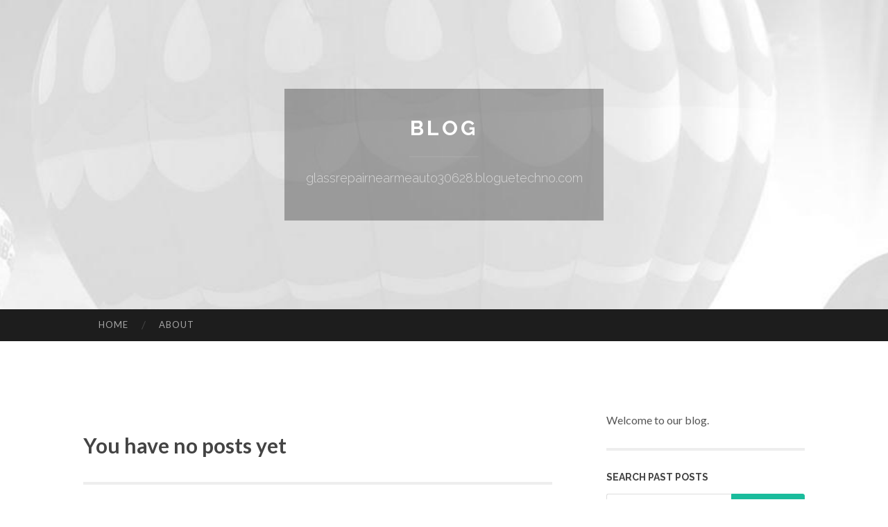

--- FILE ---
content_type: text/html; charset=UTF-8
request_url: https://glassrepairnearmeauto30628.bloguetechno.com/
body_size: 2886
content:
<!DOCTYPE html>
<html lang="en">
<head>
<meta charset="UTF-8">
<meta name="viewport" content="width=device-width, initial-scale=1">
<title> - Blog</title>


<link rel='stylesheet' id='hemingway-rewritten-fonts-css'  href='https://fonts.googleapis.com/css?family=Raleway%3A400%2C300%2C700%7CLato%3A400%2C700%2C400italic%2C700italic&#038;subset=latin%2Clatin-ext' type='text/css' media='all' />
<link rel='stylesheet' id='all-css-2' href='https://cdn.bloguetechno.com/theme1/2.css' type='text/css' media='all' />
<link rel='stylesheet' id='all-css-0' href='https://cdn.bloguetechno.com/theme1/5.css' type='text/css' media='all' />

<link rel="canonical" href="https://glassrepairnearmeauto30628.bloguetechno.com/" />

<!--[if lt IE 8]>
<link rel='stylesheet' id='highlander-comments-ie7-css'  href='https://cdn.bloguetechno.com/theme1/ie8.css' type='text/css' media='all' />
<![endif]-->
<meta name="generator" content="https://glassrepairnearmeauto30628.bloguetechno.com" />
<!-- Jetpack Open Graph Tags -->
<meta property="og:type" content="article" />
<meta property="og:title" content="" />
<meta property="og:url" content="glassrepairnearmeauto30628.bloguetechno.com/" />
<meta property="og:description" content="Blog on glassrepairnearmeauto30628.bloguetechno.com" />
<meta property="og:site_name" content="https://glassrepairnearmeauto30628.bloguetechno.com" />
<meta property="og:image" content="/favicon.ico" />
<meta property="og:image:width" content="100" />
<meta property="og:image:height" content="100" />
<meta property="og:locale" content="en_US" />
<meta property="article:publisher" content="https://glassrepairnearmeauto30628.bloguetechno.com" />
<link href="https://cdn.bloguetechno.com/favicon.ico" rel="shortcut icon" />

<style type="text/css">
	.widget_twitter li {word-wrap: break-word;}
	.site-title a,
	.site-description {color: #ffffff;}
	.site-header-image {background-image: url(https://cdn.bloguetechno.com/theme1/01.jpg); }
</style>
</head>

<body class="single single-post postid-117153 single-format-standard mp6 customizer-styles-applied highlander-enabled highlander-light">
<div id="page" class="hfeed site">

<header id="masthead" class="site-header" role="banner">
<div class="site-header-image">
<div class="site-branding-wrapper">
<div class="site-branding">
<h1 class="site-title"><a href="/" rel="home">Blog</a></h1>
<h2 class="site-description">glassrepairnearmeauto30628.bloguetechno.com</h2>
</div>
</div>
</div>
</header>
<nav id="site-navigation" class="main-navigation clear" role="navigation">
<h1 class="menu-toggle" title="Menu"><span class="screen-reader-text">Menu</span></h1>
<a class="skip-link screen-reader-text" href="#content">Skip to content</a>

<div class="menu"><ul><li ><a href="/">Home</a></li><li class="page_item page-item-4211"><a href="/about" rel="nofollow">About</a></li></ul></div>
<div id="header-search-toggle"><span class="screen-reader-text">Search</span></div>
<div id="header-search">
<form role="search" method="get" class="search-form" action="">
    <label><span class="screen-reader-text">Search for:</span><input type="search" class="search-field" placeholder="Search &hellip;" name="s" title="Search for:" /></label>
    <input type="submit" class="search-submit" value="Search" />
</form>
</div>
</nav>

<div id="content" class="site-content">
<div id="primary" class="content-area">
<main id="main" class="site-main" role="main">
<h2>You have no posts yet</h2>
<div class="updated">    <a href="https://zynbackwoods42.bloguetechno.com/cannadips-backwoods-canada-zyn-sobranie-djarum-chewing-tobacco-camel-captain-black-cigars-arturo-fuentes-padron-74946121">1</a>    <a href="https://xandersuoi087066.bloguetechno.com/delhi-travel-agency-air-travel-travel-documents-excursions-74946120">2</a>    <a href="https://reganpsuy254254.bloguetechno.com/generate-flawless-contracts-with-ai-the-ultimate-generator-74946119">3</a>    <a href="https://lulutgfv111740.bloguetechno.com/sintra-estates-for-sale-your-lusitanian-dream-home-74946118">4</a>    <a href="https://zynbackwoods42.bloguetechno.com/cannadips-backwoods-canada-zyn-sobranie-djarum-chewing-tobacco-camel-captain-black-cigars-arturo-fuentes-padron-74946117">5</a>    <a href="https://boldshell19.bloguetechno.com/article-to-know-on-cybersecruity-content-writer-and-why-it-is-trending-74946116">6</a>    <a href="https://zynbackwoods42.bloguetechno.com/cannadips-backwoods-canada-zyn-sobranie-djarum-chewing-tobacco-camel-captain-black-cigars-arturo-fuentes-padron-74946115">7</a>    <a href="https://brianqqlq272260.bloguetechno.com/la-realizzazione-dei-tuoi-sogni-74946114">8</a>    <a href="https://zynbackwoods42.bloguetechno.com/cannadips-backwoods-canada-zyn-sobranie-djarum-chewing-tobacco-camel-captain-black-cigars-arturo-fuentes-padron-74946113">9</a>    <a href="https://dantehiklm.bloguetechno.com/5-simple-statements-about-best-tax-accountant-perth-explained-74946112">10</a>    <a href="https://solar-energy-parks33321.bloguetechno.com/article-to-know-on-cybersecurity-writer-and-why-it-is-trending-74946111">11</a>    <a href="https://zynbackwoods42.bloguetechno.com/cannadips-backwoods-canada-zyn-sobranie-djarum-chewing-tobacco-camel-captain-black-cigars-arturo-fuentes-padron-74946110">12</a>    <a href="https://kaleexwp108066.bloguetechno.com/your-wholesale-partner-for-all-essential-goods-74946109">13</a>    <a href="https://dianeojuj921720.bloguetechno.com/vydajte-sa-na-lov-s-nimi-74946108">14</a>    <a href="https://kameronwpeui.bloguetechno.com/welcome-to-tru-nail-spa-the-leading-nail-salon-in-los-alamitos-ca-74946107">15</a></div>

<nav class="navigation post-navigation" role="navigation">
<h1 class="screen-reader-text">Post navigation</h1>
<div class="nav-links">
<div class="nav-previous"><a href="/" rel="prev"><span class="meta-nav">&larr;</span> Home</a></div>
<div class="nav-next" ><a href="https://remove.backlinks.live" target="_blank"><span class="meta-nav"></span>Report This Page</a></div>
</div>
</nav>


</main>
</div>

<div id="secondary" class="widget-area" role="complementary">
<aside id="text-2" class="widget widget_text">
<div class="textwidget">Welcome to our blog.</div>
</aside>
<aside id="search-5" class="widget widget_search"><h1 class="widget-title">Search Past Posts</h1>
<form role="search" method="get" class="search-form">
<label><span class="screen-reader-text">Search for:</span><input type="search" class="search-field" placeholder="Search &hellip;" name="s" title="Search for:" /></label>
<input type="submit" class="search-submit" value="Search" />
</form>
</aside>

<aside class="widget widget_twitter"><h1 class="widget-title"><a href='#'>Twitter</a></h1></aside>
        
<aside class="widget widget_links"><h1 class="widget-title">Useful Stuff</h1>
<ul class='xoxo blogroll'>
<li><a href="/about" rel="nofollow">About</a></li>
<li><a href="https://bloguetechno.com/signup" target="_blank">Create free blog</a></li>
</ul>
	
<aside id="blog_subscription-4" class="widget widget_blog_subscription">
<h1 class="widget-title"><label for="subscribe-field">Subscribe via Email</label></h1>
<form action="" method="post">
<p>Enter your email address to follow this blog and receive notifications of new posts by email.</p>
<p><input type="text" name="email" style="width: 95%; padding: 1px 2px" placeholder="Enter your email address" value="" id="subscribe-field" /></p>
<p><input type="submit" value="Sign me up!" /></p>
</form>

</aside></div>
</div>

<footer id="colophon" class="site-footer" role="contentinfo">
	<div style="display: none;"><a href="https://bloguetechno.com/forum">forum</a></div>
    <div class="site-info" style="text-align:center"><a href="https://bloguetechno.com">Create a free website or blog at bloguetechno.com</a>.</div>
</footer>
</div>

<script>(function(){function c(){var b=a.contentDocument||a.contentWindow.document;if(b){var d=b.createElement('script');d.innerHTML="window.__CF$cv$params={r:'9a79ba93bb78e7fe',t:'MTc2NDY2NzAyMQ=='};var a=document.createElement('script');a.src='/cdn-cgi/challenge-platform/scripts/jsd/main.js';document.getElementsByTagName('head')[0].appendChild(a);";b.getElementsByTagName('head')[0].appendChild(d)}}if(document.body){var a=document.createElement('iframe');a.height=1;a.width=1;a.style.position='absolute';a.style.top=0;a.style.left=0;a.style.border='none';a.style.visibility='hidden';document.body.appendChild(a);if('loading'!==document.readyState)c();else if(window.addEventListener)document.addEventListener('DOMContentLoaded',c);else{var e=document.onreadystatechange||function(){};document.onreadystatechange=function(b){e(b);'loading'!==document.readyState&&(document.onreadystatechange=e,c())}}}})();</script><script defer src="https://static.cloudflareinsights.com/beacon.min.js/vcd15cbe7772f49c399c6a5babf22c1241717689176015" integrity="sha512-ZpsOmlRQV6y907TI0dKBHq9Md29nnaEIPlkf84rnaERnq6zvWvPUqr2ft8M1aS28oN72PdrCzSjY4U6VaAw1EQ==" data-cf-beacon='{"version":"2024.11.0","token":"b90f50bbde1448608d21ce12a3535940","r":1,"server_timing":{"name":{"cfCacheStatus":true,"cfEdge":true,"cfExtPri":true,"cfL4":true,"cfOrigin":true,"cfSpeedBrain":true},"location_startswith":null}}' crossorigin="anonymous"></script>
</body>
</html>

--- FILE ---
content_type: application/javascript; charset=UTF-8
request_url: https://glassrepairnearmeauto30628.bloguetechno.com/cdn-cgi/challenge-platform/h/b/scripts/jsd/13c98df4ef2d/main.js?
body_size: 4318
content:
window._cf_chl_opt={VnHPF6:'b'};~function(i6,h,I,c,B,K,k,O){i6=H,function(M,Y,iA,i5,F,S){for(iA={M:349,Y:380,F:363,S:343,J:294,C:292,x:347,j:293,D:295,s:328,b:317},i5=H,F=M();!![];)try{if(S=parseInt(i5(iA.M))/1+parseInt(i5(iA.Y))/2*(parseInt(i5(iA.F))/3)+-parseInt(i5(iA.S))/4+parseInt(i5(iA.J))/5+-parseInt(i5(iA.C))/6*(parseInt(i5(iA.x))/7)+parseInt(i5(iA.j))/8*(-parseInt(i5(iA.D))/9)+parseInt(i5(iA.s))/10*(parseInt(i5(iA.b))/11),S===Y)break;else F.push(F.shift())}catch(J){F.push(F.shift())}}(i,384395),h=this||self,I=h[i6(335)],c={},c[i6(399)]='o',c[i6(402)]='s',c[i6(296)]='u',c[i6(378)]='z',c[i6(377)]='n',c[i6(316)]='I',c[i6(310)]='b',B=c,h[i6(366)]=function(M,Y,F,S,iD,ij,ix,iH,C,x,j,D,s,Q){if(iD={M:306,Y:339,F:320,S:306,J:351,C:307,x:324,j:351,D:307,s:381,b:315,Q:359,f:332,g:370},ij={M:373,Y:359,F:323},ix={M:286,Y:356,F:289,S:321},iH=i6,Y===null||Y===void 0)return S;for(C=U(Y),M[iH(iD.M)][iH(iD.Y)]&&(C=C[iH(iD.F)](M[iH(iD.S)][iH(iD.Y)](Y))),C=M[iH(iD.J)][iH(iD.C)]&&M[iH(iD.x)]?M[iH(iD.j)][iH(iD.D)](new M[(iH(iD.x))](C)):function(z,iP,R){for(iP=iH,z[iP(ij.M)](),R=0;R<z[iP(ij.Y)];z[R]===z[R+1]?z[iP(ij.F)](R+1,1):R+=1);return z}(C),x='nAsAaAb'.split('A'),x=x[iH(iD.s)][iH(iD.b)](x),j=0;j<C[iH(iD.Q)];D=C[j],s=G(M,Y,D),x(s)?(Q='s'===s&&!M[iH(iD.f)](Y[D]),iH(iD.g)===F+D?J(F+D,s):Q||J(F+D,Y[D])):J(F+D,s),j++);return S;function J(z,R,ii){ii=H,Object[ii(ix.M)][ii(ix.Y)][ii(ix.F)](S,R)||(S[R]=[]),S[R][ii(ix.S)](z)}},K=i6(352)[i6(313)](';'),k=K[i6(381)][i6(315)](K),h[i6(355)]=function(M,Y,ib,iM,F,S,J,C){for(ib={M:374,Y:359,F:379,S:321,J:304},iM=i6,F=Object[iM(ib.M)](Y),S=0;S<F[iM(ib.Y)];S++)if(J=F[S],J==='f'&&(J='N'),M[J]){for(C=0;C<Y[F[S]][iM(ib.Y)];-1===M[J][iM(ib.F)](Y[F[S]][C])&&(k(Y[F[S]][C])||M[J][iM(ib.S)]('o.'+Y[F[S]][C])),C++);}else M[J]=Y[F[S]][iM(ib.J)](function(x){return'o.'+x})},O=function(il,ie,iv,iX,iZ,iR,iG,Y,F,S){return il={M:361,Y:284},ie={M:329,Y:329,F:329,S:321,J:329,C:329,x:334,j:368,D:321,s:368},iv={M:359},iX={M:383},iZ={M:359,Y:368,F:286,S:356,J:289,C:286,x:356,j:286,D:356,s:289,b:383,Q:321,f:383,g:321,z:321,a:383,R:321,V:329,Z:321,n:329,X:289,v:383,e:321,l:383,d:321,m:334},iR={M:353,Y:368},iG=i6,Y=String[iG(il.M)],F={'h':function(J){return null==J?'':F.g(J,6,function(C,iU){return iU=H,iU(iR.M)[iU(iR.Y)](C)})},'g':function(J,C,x,iK,j,D,s,Q,z,R,V,Z,X,i0,i1,i2,i3,i4){if(iK=iG,null==J)return'';for(D={},s={},Q='',z=2,R=3,V=2,Z=[],X=0,i0=0,i1=0;i1<J[iK(iZ.M)];i1+=1)if(i2=J[iK(iZ.Y)](i1),Object[iK(iZ.F)][iK(iZ.S)][iK(iZ.J)](D,i2)||(D[i2]=R++,s[i2]=!0),i3=Q+i2,Object[iK(iZ.C)][iK(iZ.x)][iK(iZ.J)](D,i3))Q=i3;else{if(Object[iK(iZ.j)][iK(iZ.D)][iK(iZ.s)](s,Q)){if(256>Q[iK(iZ.b)](0)){for(j=0;j<V;X<<=1,i0==C-1?(i0=0,Z[iK(iZ.Q)](x(X)),X=0):i0++,j++);for(i4=Q[iK(iZ.f)](0),j=0;8>j;X=i4&1.9|X<<1,i0==C-1?(i0=0,Z[iK(iZ.g)](x(X)),X=0):i0++,i4>>=1,j++);}else{for(i4=1,j=0;j<V;X=X<<1.02|i4,i0==C-1?(i0=0,Z[iK(iZ.z)](x(X)),X=0):i0++,i4=0,j++);for(i4=Q[iK(iZ.a)](0),j=0;16>j;X=1.74&i4|X<<1.81,i0==C-1?(i0=0,Z[iK(iZ.R)](x(X)),X=0):i0++,i4>>=1,j++);}z--,0==z&&(z=Math[iK(iZ.V)](2,V),V++),delete s[Q]}else for(i4=D[Q],j=0;j<V;X=X<<1|1.33&i4,C-1==i0?(i0=0,Z[iK(iZ.Z)](x(X)),X=0):i0++,i4>>=1,j++);Q=(z--,z==0&&(z=Math[iK(iZ.n)](2,V),V++),D[i3]=R++,String(i2))}if(Q!==''){if(Object[iK(iZ.C)][iK(iZ.x)][iK(iZ.X)](s,Q)){if(256>Q[iK(iZ.v)](0)){for(j=0;j<V;X<<=1,C-1==i0?(i0=0,Z[iK(iZ.Z)](x(X)),X=0):i0++,j++);for(i4=Q[iK(iZ.b)](0),j=0;8>j;X=X<<1.8|i4&1,C-1==i0?(i0=0,Z[iK(iZ.g)](x(X)),X=0):i0++,i4>>=1,j++);}else{for(i4=1,j=0;j<V;X=i4|X<<1,i0==C-1?(i0=0,Z[iK(iZ.e)](x(X)),X=0):i0++,i4=0,j++);for(i4=Q[iK(iZ.l)](0),j=0;16>j;X=i4&1.7|X<<1.12,C-1==i0?(i0=0,Z[iK(iZ.Z)](x(X)),X=0):i0++,i4>>=1,j++);}z--,0==z&&(z=Math[iK(iZ.n)](2,V),V++),delete s[Q]}else for(i4=D[Q],j=0;j<V;X=1&i4|X<<1,i0==C-1?(i0=0,Z[iK(iZ.e)](x(X)),X=0):i0++,i4>>=1,j++);z--,0==z&&V++}for(i4=2,j=0;j<V;X=1.91&i4|X<<1.86,i0==C-1?(i0=0,Z[iK(iZ.d)](x(X)),X=0):i0++,i4>>=1,j++);for(;;)if(X<<=1,C-1==i0){Z[iK(iZ.Z)](x(X));break}else i0++;return Z[iK(iZ.m)]('')},'j':function(J,ik){return ik=iG,J==null?'':''==J?null:F.i(J[ik(iv.M)],32768,function(C,iT){return iT=ik,J[iT(iX.M)](C)})},'i':function(J,C,x,iN,j,D,s,Q,z,R,V,Z,X,i0,i1,i2,i4,i3){for(iN=iG,j=[],D=4,s=4,Q=3,z=[],Z=x(0),X=C,i0=1,R=0;3>R;j[R]=R,R+=1);for(i1=0,i2=Math[iN(ie.M)](2,2),V=1;V!=i2;i3=X&Z,X>>=1,0==X&&(X=C,Z=x(i0++)),i1|=V*(0<i3?1:0),V<<=1);switch(i1){case 0:for(i1=0,i2=Math[iN(ie.Y)](2,8),V=1;i2!=V;i3=X&Z,X>>=1,X==0&&(X=C,Z=x(i0++)),i1|=V*(0<i3?1:0),V<<=1);i4=Y(i1);break;case 1:for(i1=0,i2=Math[iN(ie.F)](2,16),V=1;i2!=V;i3=X&Z,X>>=1,X==0&&(X=C,Z=x(i0++)),i1|=(0<i3?1:0)*V,V<<=1);i4=Y(i1);break;case 2:return''}for(R=j[3]=i4,z[iN(ie.S)](i4);;){if(i0>J)return'';for(i1=0,i2=Math[iN(ie.Y)](2,Q),V=1;i2!=V;i3=X&Z,X>>=1,X==0&&(X=C,Z=x(i0++)),i1|=V*(0<i3?1:0),V<<=1);switch(i4=i1){case 0:for(i1=0,i2=Math[iN(ie.J)](2,8),V=1;i2!=V;i3=Z&X,X>>=1,0==X&&(X=C,Z=x(i0++)),i1|=V*(0<i3?1:0),V<<=1);j[s++]=Y(i1),i4=s-1,D--;break;case 1:for(i1=0,i2=Math[iN(ie.C)](2,16),V=1;V!=i2;i3=X&Z,X>>=1,0==X&&(X=C,Z=x(i0++)),i1|=V*(0<i3?1:0),V<<=1);j[s++]=Y(i1),i4=s-1,D--;break;case 2:return z[iN(ie.x)]('')}if(D==0&&(D=Math[iN(ie.F)](2,Q),Q++),j[i4])i4=j[i4];else if(i4===s)i4=R+R[iN(ie.j)](0);else return null;z[iN(ie.D)](i4),j[s++]=R+i4[iN(ie.s)](0),D--,R=i4,0==D&&(D=Math[iN(ie.J)](2,Q),Q++)}}},S={},S[iG(il.Y)]=F.h,S}(),A();function U(M,iC,i9,Y){for(iC={M:320,Y:374,F:400},i9=i6,Y=[];M!==null;Y=Y[i9(iC.M)](Object[i9(iC.Y)](M)),M=Object[i9(iC.F)](M));return Y}function T(iQ,iY,F,S,J,C,x){iY=(iQ={M:300,Y:325,F:288,S:336,J:319,C:346,x:401,j:397,D:387,s:382,b:341,Q:346,f:326},i6);try{return F=I[iY(iQ.M)](iY(iQ.Y)),F[iY(iQ.F)]=iY(iQ.S),F[iY(iQ.J)]='-1',I[iY(iQ.C)][iY(iQ.x)](F),S=F[iY(iQ.j)],J={},J=BAnB4(S,S,'',J),J=BAnB4(S,S[iY(iQ.D)]||S[iY(iQ.s)],'n.',J),J=BAnB4(S,F[iY(iQ.b)],'d.',J),I[iY(iQ.Q)][iY(iQ.f)](F),C={},C.r=J,C.e=null,C}catch(j){return x={},x.r={},x.e=j,x}}function E(F,S,H3,iO,J,C,x){if(H3={M:318,Y:305,F:327,S:344,J:302,C:365,x:395,j:312,D:302,s:365,b:388,Q:340,f:395,g:312},iO=i6,J=iO(H3.M),!F[iO(H3.Y)])return;S===iO(H3.F)?(C={},C[iO(H3.S)]=J,C[iO(H3.J)]=F.r,C[iO(H3.C)]=iO(H3.F),h[iO(H3.x)][iO(H3.j)](C,'*')):(x={},x[iO(H3.S)]=J,x[iO(H3.D)]=F.r,x[iO(H3.s)]=iO(H3.b),x[iO(H3.Q)]=S,h[iO(H3.f)][iO(H3.g)](x,'*'))}function W(M,Y,iE,i7){return iE={M:345,Y:286,F:389,S:289,J:379,C:291},i7=i6,Y instanceof M[i7(iE.M)]&&0<M[i7(iE.M)][i7(iE.Y)][i7(iE.F)][i7(iE.S)](Y)[i7(iE.J)](i7(iE.C))}function o(iw,iu,M,Y,F,S){return iw={M:287,Y:308,F:362},iu=i6,M=h[iu(iw.M)],Y=3600,F=Math[iu(iw.Y)](+atob(M.t)),S=Math[iu(iw.Y)](Date[iu(iw.F)]()/1e3),S-F>Y?![]:!![]}function L(M,Y,ig,ir,iq,ip,ih,F,S){ig={M:287,Y:372,F:371,S:301,J:337,C:322,x:330,j:357,D:305,s:376,b:394,Q:360,f:398,g:367,z:284,a:331},ir={M:333},iq={M:342,Y:327,F:285},ip={M:376},ih=i6,F=h[ih(ig.M)],S=new h[(ih(ig.Y))](),S[ih(ig.F)](ih(ig.S),ih(ig.J)+h[ih(ig.C)][ih(ig.x)]+ih(ig.j)+F.r),F[ih(ig.D)]&&(S[ih(ig.s)]=5e3,S[ih(ig.b)]=function(iI){iI=ih,Y(iI(ip.M))}),S[ih(ig.Q)]=function(ic){ic=ih,S[ic(iq.M)]>=200&&S[ic(iq.M)]<300?Y(ic(iq.Y)):Y(ic(iq.F)+S[ic(iq.M)])},S[ih(ig.f)]=function(iB){iB=ih,Y(iB(ir.M))},S[ih(ig.g)](O[ih(ig.z)](JSON[ih(ig.a)](M)))}function N(M,it,iF){return it={M:298},iF=i6,Math[iF(it.M)]()<M}function A(H2,H1,im,io,M,Y,F,S,J){if(H2={M:287,Y:305,F:391,S:390,J:386,C:386,x:393,j:297},H1={M:391,Y:390,F:297},im={M:311},io=i6,M=h[io(H2.M)],!M)return;if(!o())return;(Y=![],F=M[io(H2.Y)]===!![],S=function(iL,C){if(iL=io,!Y){if(Y=!![],!o())return;C=T(),L(C.r,function(x){E(M,x)}),C.e&&y(iL(im.M),C.e)}},I[io(H2.F)]!==io(H2.S))?S():h[io(H2.J)]?I[io(H2.C)](io(H2.x),S):(J=I[io(H2.j)]||function(){},I[io(H2.j)]=function(iy){iy=io,J(),I[iy(H1.M)]!==iy(H1.Y)&&(I[iy(H1.F)]=J,S())})}function G(M,Y,F,iJ,i8,S){i8=(iJ={M:354,Y:351,F:338,S:314},i6);try{return Y[F][i8(iJ.M)](function(){}),'p'}catch(J){}try{if(Y[F]==null)return Y[F]===void 0?'u':'x'}catch(C){return'i'}return M[i8(iJ.Y)][i8(iJ.F)](Y[F])?'a':Y[F]===M[i8(iJ.Y)]?'p5':Y[F]===!0?'T':Y[F]===!1?'F':(S=typeof Y[F],i8(iJ.S)==S?W(M,Y[F])?'N':'f':B[S]||'?')}function H(P,M,Y){return Y=i(),H=function(F,u,h){return F=F-284,h=Y[F],h},H(P,M)}function i(H4){return H4='[native code],2713038RYmnEZ,915912MJnhuG,299850dthpPw,9uwLckS,undefined,onreadystatechange,random,BHcSU3,createElement,POST,sid,errorInfoObject,map,api,Object,from,floor,msg,boolean,error on cf_chl_props,postMessage,split,function,bind,bigint,5885WHpVUf,cloudflare-invisible,tabIndex,concat,push,_cf_chl_opt,splice,Set,iframe,removeChild,success,15450cyPOId,pow,VnHPF6,stringify,isNaN,xhr-error,join,document,display: none,/cdn-cgi/challenge-platform/h/,isArray,getOwnPropertyNames,detail,contentDocument,status,1824368ZuanbU,source,Function,body,7gSSpRN,NUDr6,518280vNmEKg,/b/ov1/0.24897688067280127:1764664399:666C9YPOPtIo00o9dANDpCk6rMHLU_FTQBFxS58VZ2c/,Array,_cf_chl_opt;WVJdi2;tGfE6;eHFr4;rZpcH7;DMab5;uBWD2;TZOO6;NFIEc5;SBead5;rNss8;ssnu4;WlNXb1;QNPd6;BAnB4;Jxahl3;fLDZ5;fAvt5,sPr7E-AWjIbVml0Z+K5qLR82vzgHtGpaiwMC4Sd1yD$hfc36TXBF9JxYnOoeQuNUk,catch,Jxahl3,hasOwnProperty,/jsd/oneshot/13c98df4ef2d/0.24897688067280127:1764664399:666C9YPOPtIo00o9dANDpCk6rMHLU_FTQBFxS58VZ2c/,chlApiUrl,length,onload,fromCharCode,now,1743MzFoZK,wfJU3,event,BAnB4,send,charAt,chlApiSitekey,d.cookie,open,XMLHttpRequest,sort,keys,chlApiRumWidgetAgeMs,timeout,number,symbol,indexOf,8wMJlBp,includes,navigator,charCodeAt,mAxV0,jsd,addEventListener,clientInformation,error,toString,loading,readyState,chctx,DOMContentLoaded,ontimeout,parent,/invisible/jsd,contentWindow,onerror,object,getPrototypeOf,appendChild,string,iGNqH,http-code:,prototype,__CF$cv$params,style,call,chlApiClientVersion'.split(','),i=function(){return H4},i()}function y(S,J,ia,iW,C,x,j,D,s,b,Q,f){if(ia={M:309,Y:388,F:287,S:337,J:322,C:330,x:350,j:396,D:372,s:371,b:301,Q:376,f:394,g:369,z:322,a:364,R:358,V:348,Z:375,n:322,X:299,v:290,e:384,l:303,d:392,m:344,i0:385,i1:367,i2:284},iW=i6,!N(.01))return![];x=(C={},C[iW(ia.M)]=S,C[iW(ia.Y)]=J,C);try{j=h[iW(ia.F)],D=iW(ia.S)+h[iW(ia.J)][iW(ia.C)]+iW(ia.x)+j.r+iW(ia.j),s=new h[(iW(ia.D))](),s[iW(ia.s)](iW(ia.b),D),s[iW(ia.Q)]=2500,s[iW(ia.f)]=function(){},b={},b[iW(ia.g)]=h[iW(ia.z)][iW(ia.a)],b[iW(ia.R)]=h[iW(ia.J)][iW(ia.V)],b[iW(ia.Z)]=h[iW(ia.n)][iW(ia.X)],b[iW(ia.v)]=h[iW(ia.n)][iW(ia.e)],Q=b,f={},f[iW(ia.l)]=x,f[iW(ia.d)]=Q,f[iW(ia.m)]=iW(ia.i0),s[iW(ia.i1)](O[iW(ia.i2)](f))}catch(g){}}}()